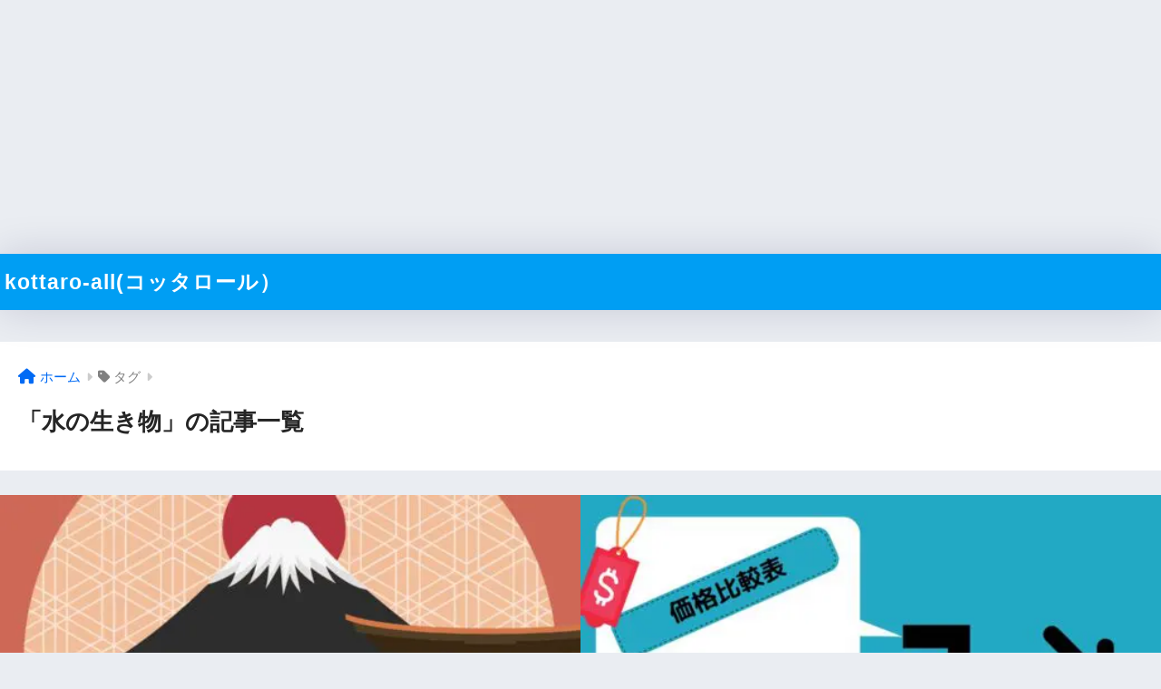

--- FILE ---
content_type: text/html; charset=UTF-8
request_url: https://kottaro-all.com/tag/%E6%B0%B4%E3%81%AE%E7%94%9F%E3%81%8D%E7%89%A9/
body_size: 11847
content:

<!DOCTYPE html>
<html lang="ja">
<head>
  <meta charset="utf-8">
  <meta http-equiv="X-UA-Compatible" content="IE=edge">
  <meta name="HandheldFriendly" content="True">
  <meta name="MobileOptimized" content="320">
  <meta name="viewport" content="width=device-width, initial-scale=1, viewport-fit=cover"/>
  <meta name="msapplication-TileColor" content="#1C81E6">
  <meta name="theme-color" content="#1C81E6">
  <link rel="pingback" href="https://kottaro-all.com/xmlrpc.php">
  <title>「水の生き物」の記事一覧 | kottaro-all(コッタロール）</title>
<meta name='robots' content='max-image-preview:large' />
<link rel='dns-prefetch' href='//www.google.com' />
<link rel='dns-prefetch' href='//www.googletagmanager.com' />
<link rel='dns-prefetch' href='//fonts.googleapis.com' />
<link rel='dns-prefetch' href='//use.fontawesome.com' />
<link rel='dns-prefetch' href='//pagead2.googlesyndication.com' />
<link rel="alternate" type="application/rss+xml" title="kottaro-all(コッタロール） &raquo; フィード" href="https://kottaro-all.com/feed/" />
<link rel="alternate" type="application/rss+xml" title="kottaro-all(コッタロール） &raquo; コメントフィード" href="https://kottaro-all.com/comments/feed/" />
<style id='wp-img-auto-sizes-contain-inline-css' type='text/css'>
img:is([sizes=auto i],[sizes^="auto," i]){contain-intrinsic-size:3000px 1500px}
/*# sourceURL=wp-img-auto-sizes-contain-inline-css */
</style>
<link rel='stylesheet' id='sng-stylesheet-css' href='https://kottaro-all.com/wp-content/themes/sango-theme/style.css?version=3.9.11' type='text/css' media='all' />
<link rel='stylesheet' id='sng-option-css' href='https://kottaro-all.com/wp-content/themes/sango-theme/entry-option.css?version=3.9.11' type='text/css' media='all' />
<link rel='stylesheet' id='sng-old-css-css' href='https://kottaro-all.com/wp-content/themes/sango-theme/style-old.css?version=3.9.11' type='text/css' media='all' />
<link rel='stylesheet' id='sango_theme_gutenberg-style-css' href='https://kottaro-all.com/wp-content/themes/sango-theme/library/gutenberg/dist/build/style-blocks.css?version=3.9.11' type='text/css' media='all' />
<style id='sango_theme_gutenberg-style-inline-css' type='text/css'>
:root{--sgb-main-color:#009EF3;--sgb-pastel-color:#b4e0fa;--sgb-accent-color:#ffb36b;--sgb-widget-title-color:#009EF3;--sgb-widget-title-bg-color:#b4e0fa;--sgb-bg-color:#eaedf2;--wp--preset--color--sango-main:var(--sgb-main-color);--wp--preset--color--sango-pastel:var(--sgb-pastel-color);--wp--preset--color--sango-accent:var(--sgb-accent-color)}
/*# sourceURL=sango_theme_gutenberg-style-inline-css */
</style>
<link rel='stylesheet' id='sng-googlefonts-css' href='https://fonts.googleapis.com/css?family=Quicksand%3A500%2C700&#038;display=swap' type='text/css' media='all' />
<link rel='stylesheet' id='sng-fontawesome-css' href='https://use.fontawesome.com/releases/v6.1.1/css/all.css' type='text/css' media='all' />
<style id='wp-emoji-styles-inline-css' type='text/css'>

	img.wp-smiley, img.emoji {
		display: inline !important;
		border: none !important;
		box-shadow: none !important;
		height: 1em !important;
		width: 1em !important;
		margin: 0 0.07em !important;
		vertical-align: -0.1em !important;
		background: none !important;
		padding: 0 !important;
	}
/*# sourceURL=wp-emoji-styles-inline-css */
</style>
<style id='wp-block-library-inline-css' type='text/css'>
:root{--wp-block-synced-color:#7a00df;--wp-block-synced-color--rgb:122,0,223;--wp-bound-block-color:var(--wp-block-synced-color);--wp-editor-canvas-background:#ddd;--wp-admin-theme-color:#007cba;--wp-admin-theme-color--rgb:0,124,186;--wp-admin-theme-color-darker-10:#006ba1;--wp-admin-theme-color-darker-10--rgb:0,107,160.5;--wp-admin-theme-color-darker-20:#005a87;--wp-admin-theme-color-darker-20--rgb:0,90,135;--wp-admin-border-width-focus:2px}@media (min-resolution:192dpi){:root{--wp-admin-border-width-focus:1.5px}}.wp-element-button{cursor:pointer}:root .has-very-light-gray-background-color{background-color:#eee}:root .has-very-dark-gray-background-color{background-color:#313131}:root .has-very-light-gray-color{color:#eee}:root .has-very-dark-gray-color{color:#313131}:root .has-vivid-green-cyan-to-vivid-cyan-blue-gradient-background{background:linear-gradient(135deg,#00d084,#0693e3)}:root .has-purple-crush-gradient-background{background:linear-gradient(135deg,#34e2e4,#4721fb 50%,#ab1dfe)}:root .has-hazy-dawn-gradient-background{background:linear-gradient(135deg,#faaca8,#dad0ec)}:root .has-subdued-olive-gradient-background{background:linear-gradient(135deg,#fafae1,#67a671)}:root .has-atomic-cream-gradient-background{background:linear-gradient(135deg,#fdd79a,#004a59)}:root .has-nightshade-gradient-background{background:linear-gradient(135deg,#330968,#31cdcf)}:root .has-midnight-gradient-background{background:linear-gradient(135deg,#020381,#2874fc)}:root{--wp--preset--font-size--normal:16px;--wp--preset--font-size--huge:42px}.has-regular-font-size{font-size:1em}.has-larger-font-size{font-size:2.625em}.has-normal-font-size{font-size:var(--wp--preset--font-size--normal)}.has-huge-font-size{font-size:var(--wp--preset--font-size--huge)}.has-text-align-center{text-align:center}.has-text-align-left{text-align:left}.has-text-align-right{text-align:right}.has-fit-text{white-space:nowrap!important}#end-resizable-editor-section{display:none}.aligncenter{clear:both}.items-justified-left{justify-content:flex-start}.items-justified-center{justify-content:center}.items-justified-right{justify-content:flex-end}.items-justified-space-between{justify-content:space-between}.screen-reader-text{border:0;clip-path:inset(50%);height:1px;margin:-1px;overflow:hidden;padding:0;position:absolute;width:1px;word-wrap:normal!important}.screen-reader-text:focus{background-color:#ddd;clip-path:none;color:#444;display:block;font-size:1em;height:auto;left:5px;line-height:normal;padding:15px 23px 14px;text-decoration:none;top:5px;width:auto;z-index:100000}html :where(.has-border-color){border-style:solid}html :where([style*=border-top-color]){border-top-style:solid}html :where([style*=border-right-color]){border-right-style:solid}html :where([style*=border-bottom-color]){border-bottom-style:solid}html :where([style*=border-left-color]){border-left-style:solid}html :where([style*=border-width]){border-style:solid}html :where([style*=border-top-width]){border-top-style:solid}html :where([style*=border-right-width]){border-right-style:solid}html :where([style*=border-bottom-width]){border-bottom-style:solid}html :where([style*=border-left-width]){border-left-style:solid}html :where(img[class*=wp-image-]){height:auto;max-width:100%}:where(figure){margin:0 0 1em}html :where(.is-position-sticky){--wp-admin--admin-bar--position-offset:var(--wp-admin--admin-bar--height,0px)}@media screen and (max-width:600px){html :where(.is-position-sticky){--wp-admin--admin-bar--position-offset:0px}}
/*wp_block_styles_on_demand_placeholder:697bb087e08b9*/
/*# sourceURL=wp-block-library-inline-css */
</style>
<link rel='stylesheet' id='contact-form-7-css' href='https://kottaro-all.com/wp-content/plugins/contact-form-7/includes/css/styles.css' type='text/css' media='all' />
<link rel='stylesheet' id='child-style-css' href='https://kottaro-all.com/wp-content/themes/sango-theme-child/style.css' type='text/css' media='all' />
<script type="text/javascript" src="https://kottaro-all.com/wp-includes/js/jquery/jquery.min.js?ver=3.7.1" id="jquery-core-js"></script>
<script type="text/javascript" src="https://kottaro-all.com/wp-includes/js/jquery/jquery-migrate.min.js?ver=3.4.1" id="jquery-migrate-js"></script>

<!-- Site Kit によって追加された Google タグ（gtag.js）スニペット -->
<!-- Google アナリティクス スニペット (Site Kit が追加) -->
<script type="text/javascript" src="https://www.googletagmanager.com/gtag/js?id=G-2WTQ385VQH" id="google_gtagjs-js" async></script>
<script type="text/javascript" id="google_gtagjs-js-after">
/* <![CDATA[ */
window.dataLayer = window.dataLayer || [];function gtag(){dataLayer.push(arguments);}
gtag("set","linker",{"domains":["kottaro-all.com"]});
gtag("js", new Date());
gtag("set", "developer_id.dZTNiMT", true);
gtag("config", "G-2WTQ385VQH");
//# sourceURL=google_gtagjs-js-after
/* ]]> */
</script>
<link rel="https://api.w.org/" href="https://kottaro-all.com/wp-json/" /><link rel="alternate" title="JSON" type="application/json" href="https://kottaro-all.com/wp-json/wp/v2/tags/124" /><link rel="EditURI" type="application/rsd+xml" title="RSD" href="https://kottaro-all.com/xmlrpc.php?rsd" />
<meta name="generator" content="Site Kit by Google 1.171.0" /><meta name="robots" content="noindex,follow" /><meta property="og:title" content="水の生き物" />
<meta property="og:description" content="" />
<meta property="og:type" content="article" />
<meta property="og:url" content="https://kottaro-all.com/nanoblock/nanoblock-allseries/" />
<meta property="og:image" content="https://kottaro-all.com/wp-content/themes/sango-theme/library/images/default.jpg" />
<meta name="thumbnail" content="https://kottaro-all.com/wp-content/themes/sango-theme/library/images/default.jpg" />
<meta property="og:site_name" content="kottaro-all(コッタロール）" />
<meta name="twitter:card" content="summary_large_image" />
<meta name="viewport" content="width=device-width,initial-scale=1.0"><script async src="https://pagead2.googlesyndication.com/pagead/js/adsbygoogle.js?client=ca-pub-2644956020163447"
     crossorigin="anonymous"></script>
<!-- サンゴ・インフィード関連記事 -->
<ins class="adsbygoogle"
     style="display:block"
     data-ad-client="ca-pub-2644956020163447"
     data-ad-slot="2593564046"
     data-ad-format="auto"
     data-full-width-responsive="true"></ins>
<script>
     (adsbygoogle = window.adsbygoogle || []).push({});
</script>
<!-- Site Kit が追加した Google AdSense メタタグ -->
<meta name="google-adsense-platform-account" content="ca-host-pub-2644536267352236">
<meta name="google-adsense-platform-domain" content="sitekit.withgoogle.com">
<!-- Site Kit が追加した End Google AdSense メタタグ -->
<noscript><style>.lazyload[data-src]{display:none !important;}</style></noscript><style>.lazyload{background-image:none !important;}.lazyload:before{background-image:none !important;}</style>
<!-- Google AdSense スニペット (Site Kit が追加) -->
<script type="text/javascript" async="async" src="https://pagead2.googlesyndication.com/pagead/js/adsbygoogle.js?client=ca-pub-2644956020163447&amp;host=ca-host-pub-2644536267352236" crossorigin="anonymous"></script>

<!-- (ここまで) Google AdSense スニペット (Site Kit が追加) -->
		<style type="text/css" id="wp-custom-css">
			h2 {
  font-size: 20px !important;/*文字のサイズ*/
  position: relative;
  padding: .8em;
  color: #fff;
  background: #55A8DC;
  margin-bottom: 15px;
}
h2:after {
  position: absolute;
  content: '';
  top: 100%;
  left: 0;
  border: none;
  border-bottom: solid 10px transparent;
  border-right: solid 40px rgba(85,168,220,.5);
}
h3 {
  font-size: 20px !important;/*文字のサイズ*/
  border-left: 3px solid #55A8DC;/*左線*/
  padding: .5em .7em;/*余白*/
  background: rgba(85,168,220,.07);/*背景色*/
  color: #323232;
  margin-bottom: 15px;
}
h4 {
  font-size: 20px !important;/*文字のサイズ*/
  border-bottom: 2px solid #55A8DC;/*下線*/
  color: #323232;
  padding-bottom: .5em;
  margin-bottom: 15px;
  border-top: none;
  
}




		</style>
		<style> a{color:#006af4}.header, .drawer__title{background-color:#009EF3}#logo a{color:#FFF}.desktop-nav li a , .mobile-nav li a, #drawer__open, .header-search__open, .drawer__title{color:#FFF}.drawer__title__close span, .drawer__title__close span:before{background:#FFF}.desktop-nav li:after{background:#FFF}.mobile-nav .current-menu-item{border-bottom-color:#FFF}.widgettitle, .sidebar .wp-block-group h2, .drawer .wp-block-group h2{color:#009EF3;background-color:#b4e0fa}#footer-menu a, .copyright{color:#FFF}#footer-menu{background-color:#009EF3}.footer{background-color:#e0e4eb}.footer, .footer a, .footer .widget ul li a{color:#3c3c3c}body{font-size:100%}@media only screen and (min-width:481px){body{font-size:110%}}@media only screen and (min-width:1030px){body{font-size:110%}}.totop{background:#233eaa}.header-info a{color:#FFF;background:linear-gradient(95deg, #738bff, #85e3ec)}.fixed-menu ul{background:#FFF}.fixed-menu a{color:#a2a7ab}.fixed-menu .current-menu-item a, .fixed-menu ul li a.active{color:#009EF3}.post-tab{background:#FFF}.post-tab > div{color:#a7a7a7}body{--sgb-font-family:var(--wp--preset--font-family--default)}#fixed_sidebar{top:0px}:target{scroll-margin-top:0px}.Threads:before{background-image:url("https://kottaro-all.com/wp-content/themes/sango-theme/library/images/threads.svg")}.profile-sns li .Threads:before{background-image:url("https://kottaro-all.com/wp-content/themes/sango-theme/library/images/threads-outline.svg")}.X:before{background-image:url("https://kottaro-all.com/wp-content/themes/sango-theme/library/images/x-circle.svg")}</style></head>
<body class="archive tag tag-124 wp-theme-sango-theme wp-child-theme-sango-theme-child fa5">
    <div id="container"> 
  			<header class="header
			">
				<div id="inner-header" class="wrap">
		<div id="logo" class="header-logo h1 dfont">
	<a href="https://kottaro-all.com/" class="header-logo__link">
				kottaro-all(コッタロール）	</a>
	</div>
	<div class="header-search">
		<input type="checkbox" class="header-search__input" id="header-search-input" onclick="document.querySelector('.header-search__modal .searchform__input').focus()">
	<label class="header-search__close" for="header-search-input"></label>
	<div class="header-search__modal">
	
<form role="search" method="get" class="searchform" action="https://kottaro-all.com/">
  <div>
    <input type="search" class="searchform__input" name="s" value="" placeholder="検索" />
    <button type="submit" class="searchform__submit" aria-label="検索"><i class="fas fa-search" aria-hidden="true"></i></button>
  </div>
</form>

	</div>
</div>	</div>
	</header>
			<div id="content">
	<div id="inner-content" class="wrap">
		<main id="main" role="main">
		<div id="archive_header" class="archive-header">
	<nav id="breadcrumb" class="breadcrumb"><ul itemscope itemtype="http://schema.org/BreadcrumbList"><li itemprop="itemListElement" itemscope itemtype="http://schema.org/ListItem"><a href="https://kottaro-all.com" itemprop="item"><span itemprop="name">ホーム</span></a><meta itemprop="position" content="1" /></li><li><i class="fa fa-tag"></i> タグ</li></ul></nav>		<h1>
		「水の生き物」の記事一覧	</h1>
		</div>	<div class="catpost-cards catpost-cards--column-2">
			<div class="c_linkto_wrap">
	<a class="c_linkto" href="https://kottaro-all.com/nanoblock/nanoblock-allseries/">
		<span class="c_linkto_img_wrap">
		<img src="[data-uri]" alt="日本で発売されているナノブロックが丸わかり！【２６３種類】" loading="lazy" width="520" height="300" data-src="https://kottaro-all.com/wp-content/uploads/2022/06/e672128e36fed828e1528ddba003d296-520x300.jpg" decoding="async" class="lazyload" data-eio-rwidth="520" data-eio-rheight="300" /><noscript><img src="https://kottaro-all.com/wp-content/uploads/2022/06/e672128e36fed828e1528ddba003d296-520x300.jpg" alt="日本で発売されているナノブロックが丸わかり！【２６３種類】" loading="lazy" width="520" height="300" data-eio="l" /></noscript>
		</span>
		<div class="c_linkto_text">
				<time class="pubdate sng-link-time dfont" itemprop="datePublished" datetime="2022-06-26">2022年6月26日</time>		<h2>日本で発売されているナノブロックが丸わかり！【２６３種類】</h2>
				</div>
	</a>
			</div>
			<div class="c_linkto_wrap">
	<a class="c_linkto" href="https://kottaro-all.com/nanoblock/nanoblock-lowprice1/">
		<span class="c_linkto_img_wrap">
		<img src="[data-uri]" alt="【価格比較表】ナノブロックを安く買えるサイトはどこ？【３，０００円未満編】" loading="lazy" width="520" height="300" data-src="https://kottaro-all.com/wp-content/uploads/2022/06/73abc782329ff544650e6021ab40e0cc-520x300.jpg" decoding="async" class="lazyload" data-eio-rwidth="520" data-eio-rheight="300" /><noscript><img src="https://kottaro-all.com/wp-content/uploads/2022/06/73abc782329ff544650e6021ab40e0cc-520x300.jpg" alt="【価格比較表】ナノブロックを安く買えるサイトはどこ？【３，０００円未満編】" loading="lazy" width="520" height="300" data-eio="l" /></noscript>
		</span>
		<div class="c_linkto_text">
				<time class="pubdate sng-link-time dfont" itemprop="datePublished" datetime="2022-06-14">2022年6月14日</time>		<h2>【価格比較表】ナノブロックを安く買えるサイトはどこ？【３，０００円未満編】</h2>
				</div>
	</a>
			</div>
			</div>
				</main>
		  <div id="sidebar1" class="sidebar" role="complementary">
    <aside class="insidesp">
              <div id="notfix" class="normal-sidebar">
          	<div class="widget my_ads">
		<script async src="https://pagead2.googlesyndication.com/pagead/js/adsbygoogle.js?client=ca-pub-2644956020163447"
     crossorigin="anonymous"></script>
<!-- サンゴ・インフィード関連記事 -->
<ins class="adsbygoogle"
     style="display:block"
     data-ad-client="ca-pub-2644956020163447"
     data-ad-slot="2593564046"
     data-ad-format="auto"
     data-full-width-responsive="true"></ins>
<script>
     (adsbygoogle = window.adsbygoogle || []).push({});
</script>	</div>
		<div id="search-3" class="widget widget_search"><h4 class="widgettitle has-fa-before">サイト内検索</h4>
<form role="search" method="get" class="searchform" action="https://kottaro-all.com/">
  <div>
    <input type="search" class="searchform__input" name="s" value="" placeholder="検索" />
    <button type="submit" class="searchform__submit" aria-label="検索"><i class="fas fa-search" aria-hidden="true"></i></button>
  </div>
</form>

</div><div id="categories-3" class="widget widget_categories"><h4 class="widgettitle has-fa-before">カテゴリー</h4>
			<ul>
					<li class="cat-item cat-item-143"><a href="https://kottaro-all.com/category/ugears/">Ugears <span class="entry-count dfont">2</span></a>
</li>
	<li class="cat-item cat-item-1"><a href="https://kottaro-all.com/category/convenience/">お役立ち <span class="entry-count dfont">1</span></a>
</li>
	<li class="cat-item cat-item-21"><a href="https://kottaro-all.com/category/%e3%82%b9%e3%83%9d%e3%83%bc%e3%83%84/">スポーツ <span class="entry-count dfont">7</span></a>
</li>
	<li class="cat-item cat-item-32"><a href="https://kottaro-all.com/category/nanoblock/">ナノブロック <span class="entry-count dfont">21</span></a>
<ul class='children'>
	<li class="cat-item cat-item-131"><a href="https://kottaro-all.com/category/nanoblock/ranking/">ランキング <span class="entry-count dfont">3</span></a>
</li>
	<li class="cat-item cat-item-130"><a href="https://kottaro-all.com/category/nanoblock/lowprice/">最安値 <span class="entry-count dfont">5</span></a>
</li>
</ul>
</li>
			</ul>

			</div><div id="pages-2" class="widget widget_pages"><h4 class="widgettitle has-fa-before">お問い合わせ</h4>
			<ul>
				<li class="page_item page-item-106"><a href="https://kottaro-all.com/%e3%81%8a%e5%95%8f%e3%81%84%e5%90%88%e3%82%8f%e3%81%9b/">お問い合わせ</a></li>
			</ul>

			</div>	<div class="widget my_popular_posts">
		<h4 class="widgettitle has-fa-before">人気記事</h4>	<ul class="my-widget 
		show_num	">
				<li>
			<span class="rank dfont accent-bc">1</span>		<a href="https://kottaro-all.com/nanoblock/nanoblock-bignnertosenior/">
						<figure class="my-widget__img">
				<img width="160" height="160" src="[data-uri]" alt="【初心者から上級者まで】難易度別おすすめナノブロックシリーズ６選" loading="lazy" data-src="https://kottaro-all.com/wp-content/uploads/2022/06/5dcf12a3d919ccdf749b1cda132a7db7-160x160.jpg" decoding="async" class="lazyload" data-eio-rwidth="160" data-eio-rheight="160"><noscript><img width="160" height="160" src="https://kottaro-all.com/wp-content/uploads/2022/06/5dcf12a3d919ccdf749b1cda132a7db7-160x160.jpg" alt="【初心者から上級者まで】難易度別おすすめナノブロックシリーズ６選" loading="lazy" data-eio="l"></noscript>
			</figure>
						<div class="my-widget__text">
			【初心者から上級者まで】難易度別おすすめナノブロックシリーズ６選						</div>
		</a>
		</li>
				<li>
			<span class="rank dfont accent-bc">2</span>		<a href="https://kottaro-all.com/nanoblock/big_nanoblock/">
						<figure class="my-widget__img">
				<img width="160" height="160" src="[data-uri]" alt="一番大きいナノブロックはどれ？【ナノブロックピース数ランキング】" loading="lazy" data-src="https://kottaro-all.com/wp-content/uploads/2022/11/ea622b17c061c91233935c054500e92a-160x160.jpg" decoding="async" class="lazyload" data-eio-rwidth="160" data-eio-rheight="160"><noscript><img width="160" height="160" src="https://kottaro-all.com/wp-content/uploads/2022/11/ea622b17c061c91233935c054500e92a-160x160.jpg" alt="一番大きいナノブロックはどれ？【ナノブロックピース数ランキング】" loading="lazy" data-eio="l"></noscript>
			</figure>
						<div class="my-widget__text">
			一番大きいナノブロックはどれ？【ナノブロックピース数ランキング】						</div>
		</a>
		</li>
				<li>
			<span class="rank dfont accent-bc">3</span>		<a href="https://kottaro-all.com/nanoblock/naoblock-gotouchi/">
						<figure class="my-widget__img">
				<img width="160" height="160" src="[data-uri]" alt="【限定品もあり】ご当地ナノブロック！【各都道府県別】" loading="lazy" data-src="https://kottaro-all.com/wp-content/uploads/2022/04/970713ebfdaf56d458226d52648a0558-160x160.webp" decoding="async" class="lazyload" data-eio-rwidth="160" data-eio-rheight="160"><noscript><img width="160" height="160" src="https://kottaro-all.com/wp-content/uploads/2022/04/970713ebfdaf56d458226d52648a0558-160x160.webp" alt="【限定品もあり】ご当地ナノブロック！【各都道府県別】" loading="lazy" data-eio="l"></noscript>
			</figure>
						<div class="my-widget__text">
			【限定品もあり】ご当地ナノブロック！【各都道府県別】						</div>
		</a>
		</li>
				<li>
			<span class="rank dfont">4</span>		<a href="https://kottaro-all.com/nanoblock/nanoblock-castle/">
						<figure class="my-widget__img">
				<img width="160" height="160" src="[data-uri]" alt="【ナノブロック城一覧】お城シリーズが大人におすすめな理由とは？" loading="lazy" data-src="https://kottaro-all.com/wp-content/uploads/2022/05/4e9da48f203904c39c52d986a6ff6485-160x160.jpg" decoding="async" class="lazyload" data-eio-rwidth="160" data-eio-rheight="160"><noscript><img width="160" height="160" src="https://kottaro-all.com/wp-content/uploads/2022/05/4e9da48f203904c39c52d986a6ff6485-160x160.jpg" alt="【ナノブロック城一覧】お城シリーズが大人におすすめな理由とは？" loading="lazy" data-eio="l"></noscript>
			</figure>
						<div class="my-widget__text">
			【ナノブロック城一覧】お城シリーズが大人におすすめな理由とは？						</div>
		</a>
		</li>
				<li>
			<span class="rank dfont">5</span>		<a href="https://kottaro-all.com/%e3%82%b9%e3%83%9d%e3%83%bc%e3%83%84/kumagayarugby-kitchencar/">
						<figure class="my-widget__img">
				<img width="160" height="160" src="[data-uri]" alt="【ランチ代わりに】熊谷ラグビー場グルメまとめ！【キッチンカー巡り】" loading="lazy" data-src="https://kottaro-all.com/wp-content/uploads/2022/03/76f63a1e78aa99eb439ec8477a53f15e-160x160.webp" decoding="async" class="lazyload" data-eio-rwidth="160" data-eio-rheight="160"><noscript><img width="160" height="160" src="https://kottaro-all.com/wp-content/uploads/2022/03/76f63a1e78aa99eb439ec8477a53f15e-160x160.webp" alt="【ランチ代わりに】熊谷ラグビー場グルメまとめ！【キッチンカー巡り】" loading="lazy" data-eio="l"></noscript>
			</figure>
						<div class="my-widget__text">
			【ランチ代わりに】熊谷ラグビー場グルメまとめ！【キッチンカー巡り】						</div>
		</a>
		</li>
					</ul>
	</div>
			<div class="widget">
			<div class="my_profile">
		<div class="yourprofile">
		<div class="profile-background">
			<img src="[data-uri]" width="1080" height="1080" alt="プロフィール背景画像" data-src="https://kottaro-all.com/wp-content/uploads/2022/05/1fa0a0918e7f90396a5b8af4e49bd729.jpg" decoding="async" class="lazyload" data-eio-rwidth="1080" data-eio-rheight="1080"><noscript><img src="https://kottaro-all.com/wp-content/uploads/2022/05/1fa0a0918e7f90396a5b8af4e49bd729.jpg" width="1080" height="1080" alt="プロフィール背景画像" data-eio="l"></noscript>
		</div>
		<div class="profile-img">
			<img src="[data-uri]" width="80" height="80" alt="プロフィール画像" data-src="https://secure.gravatar.com/avatar/d0bc94d72476d72a80eafc063f8fd79f63f6f51ca46d76a04cd61daef9eace98?s=96&d=mm&r=g" decoding="async" class="lazyload" data-eio-rwidth="80" data-eio-rheight="80"><noscript><img src="https://secure.gravatar.com/avatar/d0bc94d72476d72a80eafc063f8fd79f63f6f51ca46d76a04cd61daef9eace98?s=96&d=mm&r=g" width="80" height="80" alt="プロフィール画像" data-eio="l"></noscript>
		</div>
		<p class="yourname dfont">こったろ</p>
		</div>
		<div class="profile-content">
					<p>ナノブロック大好き兼業ブロガー。
そしてさらに最近はゲーム開発にも挑戦中。</p>
				</div>
		<ul class="profile-sns dfont">
					<li><a href="https://twitter.com/kottaro_all" target="_blank" rel="nofollow noopener" ><i class="X"></i></a></li>
							<li><a href="https://www.instagram.com/kottaro_all/" target="_blank" rel="nofollow noopener" ><i class="fab fa-instagram"></i></a></li>
						</ul>
	</div>
			</div>
		        </div>
                </aside>
  </div>
	</div>
	</div>
		<footer class="footer">
				<div id="footer-menu">
			<div>
			<a class="footer-menu__btn dfont" href="https://kottaro-all.com/"><i class="fas fa-home" aria-hidden="true"></i> HOME</a>
			</div>
			<nav>
			<div class="footer-links cf"><ul id="menu-%e3%83%97%e3%83%a9%e3%82%a4%e3%83%90%e3%82%b7%e3%83%bc%e3%83%9d%e3%83%aa%e3%82%b7%e3%83%bc" class="nav footer-nav cf"><li id="menu-item-138" class="menu-item menu-item-type-post_type menu-item-object-page menu-item-138"><a href="https://kottaro-all.com/privacypolicy/">プライバシーポリシー・免責事項</a></li>
<li id="menu-item-140" class="menu-item menu-item-type-post_type menu-item-object-page menu-item-140"><a href="https://kottaro-all.com/%e3%81%8a%e5%95%8f%e3%81%84%e5%90%88%e3%82%8f%e3%81%9b/">お問い合わせ</a></li>
</ul></div>							</nav>
			<p class="copyright dfont">
			&copy; 2026			kottaro-all(コッタロール）			All rights reserved.
			</p>
		</div>
		</footer>
		</div> <!-- id="container" -->
<script type="speculationrules">
{"prefetch":[{"source":"document","where":{"and":[{"href_matches":"/*"},{"not":{"href_matches":["/wp-*.php","/wp-admin/*","/wp-content/uploads/*","/wp-content/*","/wp-content/plugins/*","/wp-content/themes/sango-theme-child/*","/wp-content/themes/sango-theme/*","/*\\?(.+)"]}},{"not":{"selector_matches":"a[rel~=\"nofollow\"]"}},{"not":{"selector_matches":".no-prefetch, .no-prefetch a"}}]},"eagerness":"conservative"}]}
</script>
<script type="text/javascript" id="sango_theme_client-block-js-js-extra">
/* <![CDATA[ */
var sgb_client_options = {"site_url":"https://kottaro-all.com","is_logged_in":"","post_id":"1613","save_post_views":"","save_favorite_posts":""};
//# sourceURL=sango_theme_client-block-js-js-extra
/* ]]> */
</script>
<script type="text/javascript" src="https://kottaro-all.com/wp-content/themes/sango-theme/library/gutenberg/dist/client.build.js?version=3.9.11" id="sango_theme_client-block-js-js"></script>
<script type="text/javascript" id="eio-lazy-load-js-before">
/* <![CDATA[ */
var eio_lazy_vars = {"exactdn_domain":"","skip_autoscale":0,"bg_min_dpr":1.1,"threshold":0,"use_dpr":1};
//# sourceURL=eio-lazy-load-js-before
/* ]]> */
</script>
<script type="text/javascript" src="https://kottaro-all.com/wp-content/plugins/ewww-image-optimizer/includes/lazysizes.min.js" id="eio-lazy-load-js" async="async" data-wp-strategy="async"></script>
<script type="text/javascript" src="https://kottaro-all.com/wp-includes/js/dist/hooks.min.js?ver=dd5603f07f9220ed27f1" id="wp-hooks-js"></script>
<script type="text/javascript" src="https://kottaro-all.com/wp-includes/js/dist/i18n.min.js?ver=c26c3dc7bed366793375" id="wp-i18n-js"></script>
<script type="text/javascript" id="wp-i18n-js-after">
/* <![CDATA[ */
wp.i18n.setLocaleData( { 'text direction\u0004ltr': [ 'ltr' ] } );
//# sourceURL=wp-i18n-js-after
/* ]]> */
</script>
<script type="text/javascript" src="https://kottaro-all.com/wp-content/plugins/contact-form-7/includes/swv/js/index.js" id="swv-js"></script>
<script type="text/javascript" id="contact-form-7-js-translations">
/* <![CDATA[ */
( function( domain, translations ) {
	var localeData = translations.locale_data[ domain ] || translations.locale_data.messages;
	localeData[""].domain = domain;
	wp.i18n.setLocaleData( localeData, domain );
} )( "contact-form-7", {"translation-revision-date":"2025-11-30 08:12:23+0000","generator":"GlotPress\/4.0.3","domain":"messages","locale_data":{"messages":{"":{"domain":"messages","plural-forms":"nplurals=1; plural=0;","lang":"ja_JP"},"This contact form is placed in the wrong place.":["\u3053\u306e\u30b3\u30f3\u30bf\u30af\u30c8\u30d5\u30a9\u30fc\u30e0\u306f\u9593\u9055\u3063\u305f\u4f4d\u7f6e\u306b\u7f6e\u304b\u308c\u3066\u3044\u307e\u3059\u3002"],"Error:":["\u30a8\u30e9\u30fc:"]}},"comment":{"reference":"includes\/js\/index.js"}} );
//# sourceURL=contact-form-7-js-translations
/* ]]> */
</script>
<script type="text/javascript" id="contact-form-7-js-before">
/* <![CDATA[ */
var wpcf7 = {
    "api": {
        "root": "https:\/\/kottaro-all.com\/wp-json\/",
        "namespace": "contact-form-7\/v1"
    }
};
//# sourceURL=contact-form-7-js-before
/* ]]> */
</script>
<script type="text/javascript" src="https://kottaro-all.com/wp-content/plugins/contact-form-7/includes/js/index.js" id="contact-form-7-js"></script>
<script type="text/javascript" id="google-invisible-recaptcha-js-before">
/* <![CDATA[ */
var renderInvisibleReCaptcha = function() {

    for (var i = 0; i < document.forms.length; ++i) {
        var form = document.forms[i];
        var holder = form.querySelector('.inv-recaptcha-holder');

        if (null === holder) continue;
		holder.innerHTML = '';

         (function(frm){
			var cf7SubmitElm = frm.querySelector('.wpcf7-submit');
            var holderId = grecaptcha.render(holder,{
                'sitekey': '6LeLXmYeAAAAAI0XC1gzlqv_apuTHIjHOGKtBpeg', 'size': 'invisible', 'badge' : 'inline',
                'callback' : function (recaptchaToken) {
					if((null !== cf7SubmitElm) && (typeof jQuery != 'undefined')){jQuery(frm).submit();grecaptcha.reset(holderId);return;}
					 HTMLFormElement.prototype.submit.call(frm);
                },
                'expired-callback' : function(){grecaptcha.reset(holderId);}
            });

			if(null !== cf7SubmitElm && (typeof jQuery != 'undefined') ){
				jQuery(cf7SubmitElm).off('click').on('click', function(clickEvt){
					clickEvt.preventDefault();
					grecaptcha.execute(holderId);
				});
			}
			else
			{
				frm.onsubmit = function (evt){evt.preventDefault();grecaptcha.execute(holderId);};
			}


        })(form);
    }
};

//# sourceURL=google-invisible-recaptcha-js-before
/* ]]> */
</script>
<script type="text/javascript" async defer src="https://www.google.com/recaptcha/api.js?onload=renderInvisibleReCaptcha&amp;render=explicit" id="google-invisible-recaptcha-js"></script>
<script id="wp-emoji-settings" type="application/json">
{"baseUrl":"https://s.w.org/images/core/emoji/17.0.2/72x72/","ext":".png","svgUrl":"https://s.w.org/images/core/emoji/17.0.2/svg/","svgExt":".svg","source":{"concatemoji":"https://kottaro-all.com/wp-includes/js/wp-emoji-release.min.js?ver=6.9"}}
</script>
<script type="module">
/* <![CDATA[ */
/*! This file is auto-generated */
const a=JSON.parse(document.getElementById("wp-emoji-settings").textContent),o=(window._wpemojiSettings=a,"wpEmojiSettingsSupports"),s=["flag","emoji"];function i(e){try{var t={supportTests:e,timestamp:(new Date).valueOf()};sessionStorage.setItem(o,JSON.stringify(t))}catch(e){}}function c(e,t,n){e.clearRect(0,0,e.canvas.width,e.canvas.height),e.fillText(t,0,0);t=new Uint32Array(e.getImageData(0,0,e.canvas.width,e.canvas.height).data);e.clearRect(0,0,e.canvas.width,e.canvas.height),e.fillText(n,0,0);const a=new Uint32Array(e.getImageData(0,0,e.canvas.width,e.canvas.height).data);return t.every((e,t)=>e===a[t])}function p(e,t){e.clearRect(0,0,e.canvas.width,e.canvas.height),e.fillText(t,0,0);var n=e.getImageData(16,16,1,1);for(let e=0;e<n.data.length;e++)if(0!==n.data[e])return!1;return!0}function u(e,t,n,a){switch(t){case"flag":return n(e,"\ud83c\udff3\ufe0f\u200d\u26a7\ufe0f","\ud83c\udff3\ufe0f\u200b\u26a7\ufe0f")?!1:!n(e,"\ud83c\udde8\ud83c\uddf6","\ud83c\udde8\u200b\ud83c\uddf6")&&!n(e,"\ud83c\udff4\udb40\udc67\udb40\udc62\udb40\udc65\udb40\udc6e\udb40\udc67\udb40\udc7f","\ud83c\udff4\u200b\udb40\udc67\u200b\udb40\udc62\u200b\udb40\udc65\u200b\udb40\udc6e\u200b\udb40\udc67\u200b\udb40\udc7f");case"emoji":return!a(e,"\ud83e\u1fac8")}return!1}function f(e,t,n,a){let r;const o=(r="undefined"!=typeof WorkerGlobalScope&&self instanceof WorkerGlobalScope?new OffscreenCanvas(300,150):document.createElement("canvas")).getContext("2d",{willReadFrequently:!0}),s=(o.textBaseline="top",o.font="600 32px Arial",{});return e.forEach(e=>{s[e]=t(o,e,n,a)}),s}function r(e){var t=document.createElement("script");t.src=e,t.defer=!0,document.head.appendChild(t)}a.supports={everything:!0,everythingExceptFlag:!0},new Promise(t=>{let n=function(){try{var e=JSON.parse(sessionStorage.getItem(o));if("object"==typeof e&&"number"==typeof e.timestamp&&(new Date).valueOf()<e.timestamp+604800&&"object"==typeof e.supportTests)return e.supportTests}catch(e){}return null}();if(!n){if("undefined"!=typeof Worker&&"undefined"!=typeof OffscreenCanvas&&"undefined"!=typeof URL&&URL.createObjectURL&&"undefined"!=typeof Blob)try{var e="postMessage("+f.toString()+"("+[JSON.stringify(s),u.toString(),c.toString(),p.toString()].join(",")+"));",a=new Blob([e],{type:"text/javascript"});const r=new Worker(URL.createObjectURL(a),{name:"wpTestEmojiSupports"});return void(r.onmessage=e=>{i(n=e.data),r.terminate(),t(n)})}catch(e){}i(n=f(s,u,c,p))}t(n)}).then(e=>{for(const n in e)a.supports[n]=e[n],a.supports.everything=a.supports.everything&&a.supports[n],"flag"!==n&&(a.supports.everythingExceptFlag=a.supports.everythingExceptFlag&&a.supports[n]);var t;a.supports.everythingExceptFlag=a.supports.everythingExceptFlag&&!a.supports.flag,a.supports.everything||((t=a.source||{}).concatemoji?r(t.concatemoji):t.wpemoji&&t.twemoji&&(r(t.twemoji),r(t.wpemoji)))});
//# sourceURL=https://kottaro-all.com/wp-includes/js/wp-emoji-loader.min.js
/* ]]> */
</script>
<script>const sng={};sng.domReady=(fn)=>{document.addEventListener("DOMContentLoaded",fn);if(document.readyState==="interactive"||document.readyState==="complete"){fn();}};sng.fadeIn=(el,display="block")=>{if(el.classList.contains(display)){return;}
el.classList.add(display);function fadeInAnimationEnd(){el.removeEventListener('transitionend',fadeInAnimationEnd);};el.addEventListener('transitionend',fadeInAnimationEnd);requestAnimationFrame(()=>{el.classList.add('active');});};sng.fadeOut=(el,display="block")=>{if(!el.classList.contains('active')){return;}
el.classList.remove('active');function fadeOutAnimationEnd(){el.classList.remove(display);el.removeEventListener('transitionend',fadeOutAnimationEnd);};el.addEventListener('transitionend',fadeOutAnimationEnd);};sng.offsetTop=(el)=>{const rect=el.getBoundingClientRect();const scrollTop=window.pageYOffset||document.documentElement.scrollTop;const top=rect.top+scrollTop;return top};sng.wrapElement=(el,wrapper)=>{el.parentNode.insertBefore(wrapper,el);wrapper.appendChild(el);};sng.scrollTop=()=>{return window.pageYOffset||document.documentElement.scrollTop||document.body.scrollTop||0;};</script></body>
</html>


--- FILE ---
content_type: text/html; charset=utf-8
request_url: https://www.google.com/recaptcha/api2/aframe
body_size: -85
content:
<!DOCTYPE HTML><html><head><meta http-equiv="content-type" content="text/html; charset=UTF-8"></head><body><script nonce="kV2SrtJBLd6QxbYX67mfmw">/** Anti-fraud and anti-abuse applications only. See google.com/recaptcha */ try{var clients={'sodar':'https://pagead2.googlesyndication.com/pagead/sodar?'};window.addEventListener("message",function(a){try{if(a.source===window.parent){var b=JSON.parse(a.data);var c=clients[b['id']];if(c){var d=document.createElement('img');d.src=c+b['params']+'&rc='+(localStorage.getItem("rc::a")?sessionStorage.getItem("rc::b"):"");window.document.body.appendChild(d);sessionStorage.setItem("rc::e",parseInt(sessionStorage.getItem("rc::e")||0)+1);localStorage.setItem("rc::h",'1769713803198');}}}catch(b){}});window.parent.postMessage("_grecaptcha_ready", "*");}catch(b){}</script></body></html>

--- FILE ---
content_type: application/javascript
request_url: https://kottaro-all.com/wp-content/themes/sango-theme/library/gutenberg/dist/client.build.js?version=3.9.11
body_size: 3231
content:
(()=>{var d=t=>{document.readyState==="interactive"||document.readyState==="complete"?t():document.addEventListener("DOMContentLoaded",t)};d(()=>{let t=window.innerWidth-document.body.clientWidth;document.querySelector("html").style.setProperty("--sgb-scroll-bar-width",t+"px")});function g(t){t.style.opacity="1",function o(){let e=parseFloat(t.style.opacity);t.style.opacity=`${e-.1}`,e-.1<0?t.style.display="none":requestAnimationFrame(o)}()}function m(t,o="block"){t.style.opacity="0",t.style.display=o,function e(){let c=parseFloat(t.style.opacity);(c+=.1)>1||(t.style.opacity=`${c}`,requestAnimationFrame(e))}()}function L(t){let o=t.getBoundingClientRect(),e=window.pageYOffset||document.documentElement.scrollTop;return o.top+e}function E(){return window.pageYOffset||document.documentElement.scrollTop||document.body.scrollTop||0}function h(t){return t.offsetWidth>0||t.offsetHeight>0}d(()=>{let t=document.querySelectorAll(".wp-block-sgb-tab .post-tab");[].forEach.call(t,(e,c)=>{let s="js-tab-id-"+c;e.classList.add(s);let i=e.getAttribute("data-active-color"),n=document.createElement("style");n.innerHTML=".post-tab."+s+" > label.tab-active { background: "+i+"}",document.body.appendChild(n)});let o=document.querySelectorAll(".post-tab > label");[].forEach.call(o,e=>{e.addEventListener("click",c=>{let s=e.closest(".wp-block-sgb-tab"),i=e.closest(".post-tab");if(s){let n=s.querySelectorAll(":scope > .post-tab > label");[].forEach.call(n,r=>{r.classList.remove("tab-active")}),e.classList.add("tab-active");let l=s.querySelectorAll(":scope > .post-tab__content");[].forEach.call(l,(r,a)=>{parseInt(e.getAttribute("class").replace("tab",""),10)-1===a?(r.classList.add("tab-active"),i.classList.contains("post-tab--animation-disabled")?r.style.display="block":m(r)):(r.classList.remove("tab-active"),i.classList.contains("post-tab--animation-disabled")?r.style.display="none":g(r))}),setTimeout(()=>{typeof jQuery<"u"&&(jQuery(".js-sng-slider").length>0&&jQuery(".js-sng-slider").slick("setPosition"),jQuery(".js-sng-slider-alt").length>0&&jQuery(".js-sng-slider-alt").slick("setPosition"),jQuery(".js-sng-post-slider").length>0&&jQuery(".js-sng-post-slider").slick("setPosition"))},100)}})})});d(()=>{let t=document.querySelectorAll("pre.js-sng-highlight code");[].forEach.call(t,o=>{hljs.highlightBlock(o)})});d(()=>{let t=document.querySelectorAll(".js-header-video");[].forEach.call(t,o=>{let e=o.getAttribute("data-src");e&&o.setAttribute("src",e)})});var w=()=>{typeof jQuery>"u"||(jQuery(".js-sng-post-slider").length>0&&jQuery(".js-sng-post-slider").slick(),jQuery(".js-sng-slider-alt").length>0&&jQuery(".js-sng-slider-alt").slick(),jQuery(".js-sng-slider").length>0&&jQuery(".js-sng-slider").slick({responsive:[{breakpoint:768,settings:{slidesToShow:1,slidesToScroll:1}}]}))};d(()=>{w()});var M=t=>{let o=document.querySelector("#toc_container"),e=o.querySelector(".toc_list"),s=`
    <dialog class="sgb-toc-dialog">
      <div class="sgb-toc-dialog__contents dfont">
        <div class="sgb-toc-dialog__header">
          <button class="sgb-toc-dialog__dismiss" aria-label="\u30C0\u30A4\u30A2\u30ED\u30B0\u3092\u9589\u3058\u308B">
            <span></span>
          </button>
          <p class="sgb-toc-dialog__title">${o.dataset.dialogTitle||"Table of Contents"}</p>
        </div>
        <div class="sgb-toc-dialog__list-wrap">
          <ul class="sgb-toc-dialog__list">
            ${e.innerHTML}
          </ul>
        </div>
      </p>
    </dialog>
  `;o.insertAdjacentHTML("beforeend",s);let i=document.querySelector(".sgb-toc-dialog"),n=document.querySelector(".sgb-toc-dialog__contents"),l=n.querySelectorAll("a"),r=document.querySelector(".sgb-toc-dialog__dismiss");t.addEventListener("click",a=>{a.preventDefault(),i.showModal()}),n.addEventListener("click",a=>{a.stopPropagation()}),i.addEventListener("click",a=>{i.close()}),r.addEventListener("click",a=>{i.close()}),l.forEach(a=>{a.addEventListener("click",()=>{i.close()})})};d(()=>{let t=document.querySelector(".js-toc-toggle");t&&t.addEventListener("click",i=>{let n=document.querySelector(".toc_list");if(n.offsetParent!==null){let l=t.getAttribute("data-open-toggle");t.innerHTML=l,g(n)}else{let l=t.getAttribute("data-close-toggle");t.innerHTML=l,m(n)}});let o=document.querySelectorAll(".js-smooth-scroll a:not(.js-toc-button):not(.js-no-scroll)"),e=document.querySelector(".js-toc-button"),c=document.querySelector("#toc_container");if(o.length){let i=document.querySelector("html");i&&(i.style.scrollBehavior="smooth")}e&&(e.dataset.openDialog==="true"&&typeof HTMLDialogElement=="function"?M(e):e.setAttribute("href","#toc_container")),e&&c&&window.addEventListener("scroll",i=>{(document.documentElement.scrollTop||document.body.scrollTop)>700?h(e)||sng.fadeIn(e):h(e)&&sng.fadeOut(e)},{passive:!0}),document.querySelector(".js-highlight-menu")&&window.addEventListener("scroll",i=>{let l=".entry-content h1, .entry-content h2, .entry-content h3, .entry-content h4, .entry-content h5",r=-1,a=-1;document.querySelectorAll(l).forEach((f,_)=>{let S=f.getAttribute("id"),k="#"+S,j=!1;if(document.querySelectorAll(".js-highlight-menu li a:not(.js-no-highlight)").forEach((A,H)=>{if(A.getAttribute("href")===k)return j=!0,!1}),!j)return!0;a++,L(f)<=E()+5&&(r=a)}),document.querySelectorAll(".js-highlight-menu li a:not(.js-no-highlight)").forEach((f,_)=>{f.classList.remove("active"),_===r&&f.classList.add("active")})},{passive:!0})});var $=sgb_client_options.site_url,b=t=>{if(sgb_client_options.is_logged_in)return;t.querySelectorAll(".js-sgb-content-block").forEach(e=>{navigator.sendBeacon("?rest_route=/sng/v1/cb/pv",JSON.stringify({postId:e.dataset.id})),e.querySelectorAll("a").forEach(s=>{s.addEventListener("click",i=>{navigator.sendBeacon("?rest_route=/sng/v1/cb/click",JSON.stringify({postId:e.dataset.id,url:s.href,label:s.innerText}))})})})};d(()=>{b(document)});var T=(t,o)=>Math.floor(Math.random()*(o-t+1)+t);d(()=>{document.querySelectorAll(".js-ab-test").forEach(async o=>{let e=o.dataset.aId,c=o.dataset.bId,s=parseInt(o.dataset.deliveryRate,10),i=T(1,100),n="";i<=s?n=e:n=c;let l=await fetch("?rest_route=/sng/v1/cb/block",{method:"POST",body:JSON.stringify({id:n})}),{html:r,css:a}=await l.json(),u="";a&&(u=`<style>${a}</style>`),u+=r,o.innerHTML=u,b(o)})});function y(t){for(var o=1;o<arguments.length;o++){var e=arguments[o];for(var c in e)t[c]=e[c]}return t}var q={read:function(t){return t[0]==='"'&&(t=t.slice(1,-1)),t.replace(/(%[\dA-F]{2})+/gi,decodeURIComponent)},write:function(t){return encodeURIComponent(t).replace(/%(2[346BF]|3[AC-F]|40|5[BDE]|60|7[BCD])/g,decodeURIComponent)}};function v(t,o){function e(s,i,n){if(!(typeof document>"u")){n=y({},o,n),typeof n.expires=="number"&&(n.expires=new Date(Date.now()+n.expires*864e5)),n.expires&&(n.expires=n.expires.toUTCString()),s=encodeURIComponent(s).replace(/%(2[346B]|5E|60|7C)/g,decodeURIComponent).replace(/[()]/g,escape);var l="";for(var r in n)!n[r]||(l+="; "+r,n[r]!==!0&&(l+="="+n[r].split(";")[0]));return document.cookie=s+"="+t.write(i,s)+l}}function c(s){if(!(typeof document>"u"||arguments.length&&!s)){for(var i=document.cookie?document.cookie.split("; "):[],n={},l=0;l<i.length;l++){var r=i[l].split("="),a=r.slice(1).join("=");try{var u=decodeURIComponent(r[0]);if(n[u]=t.read(a,u),s===u)break}catch{}}return s?n[s]:n}}return Object.create({set:e,get:c,remove:function(s,i){e(s,"",y({},i,{expires:-1}))},withAttributes:function(s){return v(this.converter,y({},this.attributes,s))},withConverter:function(s){return v(y({},this.converter,s),this.attributes)}},{attributes:{value:Object.freeze(o)},converter:{value:Object.freeze(t)}})}var p=v(q,{path:"/"});d(()=>{if(!sgb_client_options.save_post_views||!sgb_client_options.post_id)return;let t=p.get("sgb_post_view"),e=(t?t.split(","):[]).filter(s=>s!==sgb_client_options.post_id);e.push(sgb_client_options.post_id);let c=e.join(",");p.set("sgb_post_view",c,{expires:400})});d(()=>{if(!sgb_client_options.save_favorite_posts)return;let t=document.querySelectorAll(".js-sng-favorite-btn"),o=p.get("sgb_post_favorite");p.set("sgb_post_favorite",o,{expires:400}),t.forEach(e=>{let c=e.dataset.id||sgb_client_options.post_id;if(!c)return;let s=p.get("sgb_post_favorite"),i=s?s.split(","):[];i.includes(c)&&e.classList.add("is-active"),e.addEventListener("click",n=>{n.preventDefault();let l=i.filter(a=>a!==c);if(e.classList.toggle("is-active"),!e.classList.contains("is-active")){let a=l.join(",");p.set("sgb_post_favorite",a,{expires:400});return}l.push(c);let r=l.join(",");p.set("sgb_post_favorite",r,{expires:400})})})});})();
/*! js-cookie v3.0.5 | MIT */
